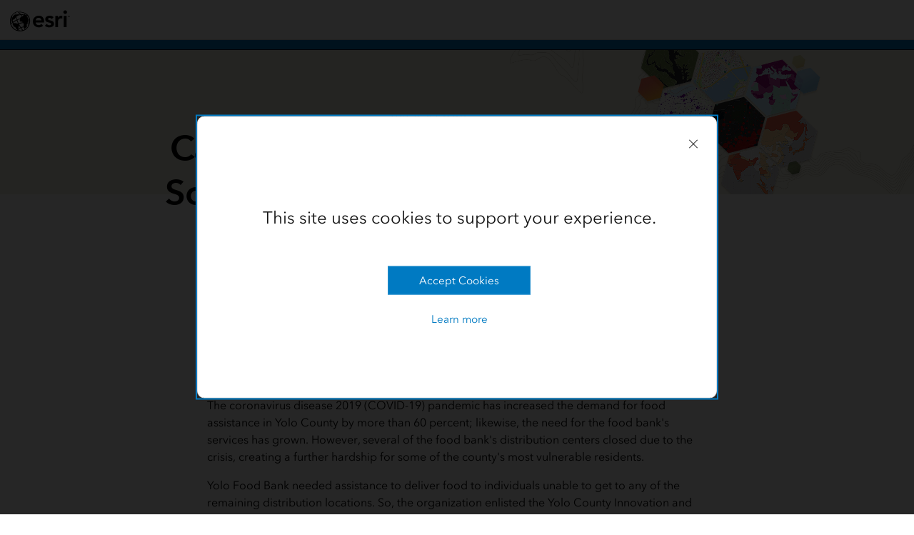

--- FILE ---
content_type: text/html;charset=utf-8
request_url: https://www.esri.com/en-us/landing-page/industry/health-and-human-services/2020/california-food-bank-uses-survey-solution-during-pandemic
body_size: 7908
content:
<!DOCTYPE HTML>
<html lang="en-us" dir="ltr">

<head>
	<meta charset="UTF-8"/>
    <meta name="viewport" content="width=device-width, initial-scale=1"/>

	<title>California Food Bank Uses Survey Solution to Support Food Delivery during the Pandemic</title>

     
    
        <meta name="robots" content="index, follow"/>
     
	
    
	<meta name="template" content="long-form-web-article0"/>
	

	

	
<script defer="defer" type="text/javascript" src="/.rum/@adobe/helix-rum-js@%5E2/dist/rum-standalone.js"></script>
<link rel="canonical" href="https://www.esri.com/en-us/landing-page/industry/health-and-human-services/2020/california-food-bank-uses-survey-solution-during-pandemic"/>


	



<link rel='preconnect' href='//webapps-cdn.esri.com' crossorigin/>
<link rel='preconnect' href='//js.arcgis.com' crossorigin/>
<link rel='preconnect' href='//assets.adobedtm.com'/>
<link rel='preconnect' href='//fast.fonts.net' crossorigin/>


<link rel="preload" as="style" href="https://fast.fonts.net/t/1.css?apiType=css&projectid=f9e335c8-e150-4885-976e-f4c392e562c4" crossorigin/>
<link rel="preload" as="style" href="https://webapps-cdn.esri.com/CDN/fonts/v1.4.2/fonts.css" crossorigin/>


<link rel='dns-prefetch' href='//pi.pardot.com' crossorigin/>
<link rel='dns-prefetch' href='//js-cdn.dynatrace.com' crossorigin/>
<link rel='dns-prefetch' href='//cdn.cookielaw.org' crossorigin/>
<link rel='dns-prefetch' href='//api.company-target.com' crossorigin/>
<link rel='dns-prefetch' href='//securetags.esri.com' crossorigin/>
<link rel='dns-prefetch' href='//environmentals.tt.omtrdc.net' crossorigin/>
<link rel='dns-prefetch' href='//geolocation.onetrust.com' crossorigin/>


<link rel="modulepreload" href="https://js.arcgis.com/calcite-components/1.8.0/calcite.esm.js" crossorigin/>
<link rel="stylesheet preload" as="style" href="https://js.arcgis.com/calcite-components/1.8.0/calcite.css" type="text/css" crossorigin/>
<link rel="stylesheet preload" as="style" href="https://webapps-cdn.esri.com/CDN/components/esri-ui/0.2.0/css/colors.css" type="text/css"/>

<!-- Execute (runs the code) -->
<script type="module" src="https://js.arcgis.com/calcite-components/1.8.0/calcite.esm.js"></script>






<script type="text/javascript">
    window.gnav_jsonPath = "/content/experience-fragments/esri-sites/en-us/site-settings/global-navigation-config/noheader.25.json";
</script>
<script>
    window.gnav_mode = "";
    window.window.gnav_login = "";
    window.window.gnav_collapseMenus = ("" === "true");
</script>






<script src="https://geoip.esri.com/geoip.js"></script>







<style>
    :root {
        --secondarytheme-color: #0079c1;

        --theme-color: #0079c1;
        --theme-color10: #0079c11A;
        --theme-color50: #0079c180;
        --theme-color-secondary: #0079c1;
        --theme-color-secondary10: #0079c11A;
        --theme-color-secondary50: #0079c180;

        --theme-color-dark: #0079c1;
        --theme-color-dark10: #0079c11A;
        --theme-color-dark50: #0079c180;
        --theme-color-secondary-dark: #0079c1;
        --theme-color-secondary-dark10: #0079c11A;
        --theme-color-secondary-dark50: #0079c180;
    }

    .calcite-mode-dark  {
        --theme-color: var(--theme-color-dark);
        --theme-color10: var(--theme-color-dark10);
        --theme-color50: var(--theme-color-dark50);
        --theme-color-secondary: var(--theme-color-secondary-dark);
        --theme-color-secondary10: var(--theme-color-secondary-dark10);
        --theme-color-secondary50: var(--theme-color-secondary-dark50);
    }

    .calcite-mode-light {
        --theme-color: #0079c1;
        --theme-color10: #0079c11A;
        --theme-color50: #0079c180;
        --theme-color-secondary: #0079c1;
        --theme-color-secondary10: #0079c11A;
        --theme-color-secondary50: #0079c180;
    }

    .theme-secondary {
        --theme-color: var(--theme-color-secondary);
        --theme-color10: var(--theme-color-secondary10);
        --theme-color50: var(--theme-color-secondary50);
    }

    .theme-secondary .calcite-mode-light {
        --theme-color: var(--theme-color-secondary);
        --theme-color10: var(--theme-color-secondary10);
        --theme-color50: var(--theme-color-secondary50);
    }
    .theme-secondary .calcite-mode-dark {
        --theme-color: var(--theme-color-secondary-dark);
        --theme-color10: var(--theme-color-secondary-dark10);
        --theme-color50: var(--theme-color-secondary-dark50);
    }
</style>





<link rel="apple-touch-icon-precomposed" sizes="180x180" href="/content/dam/esrisites/en-us/common/favicon/esri-favicon-light-180.png"/>
<link rel="icon" media="(prefers-color-scheme:dark)" type="image/png" sizes="32x32" href="/content/dam/esrisites/en-us/common/favicon/esri-favicon-dark-32.png"/>
<link rel="icon" media="(prefers-color-scheme:light)" type="image/png" sizes="32x32" href="/content/dam/esrisites/en-us/common/favicon/esri-favicon-light-32.png"/>
<link rel="icon" type="image/svg+xml" sizes="16x16 32x32 48x48 180x180" href="/content/dam/esrisites/en-us/common/favicon/esri-favicon.svg"/>



    <link rel="alternate" href="https://www.esri.com/en-us/landing-page/industry/health-and-human-services/2020/california-food-bank-uses-survey-solution-during-pandemic" hreflang="en-us"/>

    <link rel="alternate" href="https://www.esri.com/en-us/landing-page/industry/health-and-human-services/2020/california-food-bank-uses-survey-solution-during-pandemic" hreflang="x-default"/>





<meta name="twitter:card" content="summary_large_image"/>
<meta name="twitter:site" content="@Esri"/>
<meta name="twitter:title" content="California Food Bank Uses Survey Solution to Support Food Delivery during the Pandemic"/>
<meta property="twitter:url" content="https://www.esri.com/en-us/landing-page/industry/health-and-human-services/2020/california-food-bank-uses-survey-solution-during-pandemic"/>
<meta name="twitter:description"/>
<meta property="twitter:image" content="https://www.esri.com/content/dam/esrisites/en-us/landing-pages/industry/health-and-human-services/2020/california-food-bank-uses-survey-solution-during-pandemic/yolo-county-covid-19-response-cs-2.jpg"/>


<meta property="fb:app_id" content="1703715456573377"/>
<meta property="og:title" content="California Food Bank Uses Survey Solution to Support Food Delivery during the Pandemic"/>
<meta property="og:url" content="https://www.esri.com/en-us/landing-page/industry/health-and-human-services/2020/california-food-bank-uses-survey-solution-during-pandemic"/>
<meta property="og:description"/>
<meta property="og:image" content="https://www.esri.com/content/dam/esrisites/en-us/landing-pages/industry/health-and-human-services/2020/california-food-bank-uses-survey-solution-during-pandemic/yolo-county-covid-19-response-cs-2.jpg"/>
<meta property="og:type" content="website"/>

<meta name="last-modified" content="Thu, 15 Oct 2020 00:59:20 GMT"/>


<meta name="date-sort" content="Thu, 15 Oct 2020 00:59:20 GMT"/>
<meta name="created"/>








    
    <script type="application/ld+json">
    {	
       "@context": "https://schema.org",
       "@type": "WebPage",
       "name": "",
        "sourceOrganization" : {
            "@type": "Organization",
            "name" : "Esri"
            },
       "url": "https://www.esri.com/en-us/landing-page/industry/health-and-human-services/2020/california-food-bank-uses-survey-solution-during-pandemic",
       "image": "https://www.esri.com/content/dam/esrisites/en-us/landing-pages/industry/health-and-human-services/2020/california-food-bank-uses-survey-solution-during-pandemic/yolo-county-covid-19-response-cs-2.jpg",
       "inLanguage" : {
           "@type": "Language",
           "name": "en-us"
       },
       "description":""
   }
 </script>






<!-- Sitelinks Search Box -->


<!-- breadcrumb -->

<meta name="format-detection" content="telephone=no"/>


















    
<script src="/etc.clientlibs/esri-sites/clientlibs/datalayer.js"></script>



<script>
    window.dataLayer = Object.assign({}, window.dataLayer, {
        pageTitle: "California Food Bank Uses Survey Solution To Support Food Delivery During The Pandemic",
        pageName: "Landing Pages | Archive:Industry:Health And Human Services:2020:California Food Bank Uses Survey Solution To Support Food Delivery During The Pandemic",
        pagePath: "/content/esri-sites/en-us/landing-page/industry/health-and-human-services/2020/california-food-bank-uses-survey-solution-during-pandemic",
        pageType: "",
        pageSubType: "",
        metaOgTitle: "California Food Bank Uses Survey Solution to Support Food Delivery during the Pandemic",
        metaOgUrl: "https://www.esri.com/en-us/landing-page/industry/health-and-human-services/2020/california-food-bank-uses-survey-solution-during-pandemic",
        metaOgDescription: "",
        metaOgImage: "https://www.esri.com/content/dam/esrisites/en-us/landing-pages/industry/health-and-human-services/2020/california-food-bank-uses-survey-solution-during-pandemic/yolo-county-covid-19-response-cs-2.jpg",
        datePublished: "",
        domain: window.location.host,
        environment: "crx3composite,nosamplecontent,publish,cloud-ready",
        hierarchy1: "Landing Pages | Archive",
        hierarchy2: "Industry",
        hierarchy3: "Health And Human Services",
        hierarchy4: "2020",
        locale: "en-us",
        resourceType: "esri-sites/components/pages/editablecontentpage",
        template: "/conf/landingPages-templates/settings/wcm/templates/long-form-web-article0",
        language: "en",
        countryCode: "us",
        tags: "adobe-analytics---only-for-sites:page-type/landing-page|page-sub-type/user-stories",
    });
</script>




<script type="text/javascript">
    window.storeVariables = Object.assign({}, window.storeVariables, {
        eCommUrl : "https://www.esri.com/api/ecomm",
        lookupUrl : "https://ecomm-api.esri.com/lookup",
        accountsUrl : "https://www.esri.com/en-us/signin",
        checkoutUrl : "https://www.esri.com/checkout",
        cartUrl : "https://www.esri.com/en-us/store/cart",
        customerNumberUrl : "https://www.esri.com/en-us/store/customer-number",
    });
</script>


























<meta name="color theme" content="0079c1"/>

<!-- /* Clientlibs */ -->

    
<link rel="stylesheet" href="/etc.clientlibs/esri-sites/clientlibs/components.css" type="text/css">




	
    
    

    

    


        <script type="text/javascript" src="//assets.adobedtm.com/launch-EN26af1ee4ef084984926fd80d1cb93835.min.js"></script>


    
    
    
    
    


	
	
</head>

<body class="editablecontentpage page basicpage" id="editablecontentpage-00a040f973" data-instant-intensity="viewport">

	

	

	
	
		




		
<link rel="stylesheet" href="https://webapps-cdn.esri.com/CDN/components/global-nav/css/gn.css"/>
<script src="https://webapps-cdn.esri.com/CDN/components/global-nav/js/gn.js"></script>
<header id="globalnav" aria-label="Main" class="calcite-mode-light"></header>
<main id="main-content">


<div class="aem-Grid aem-Grid--12 aem-Grid--default--12 ">
    
    <div class="responsivegrid aem-GridColumn aem-GridColumn--default--12">


<div class="aem-Grid aem-Grid--12 aem-Grid--default--12 ">
    
    
    
</div>
</div>
<div class="long-form-banner aem-GridColumn aem-GridColumn--default--12">

    
<link rel="stylesheet" href="/etc.clientlibs/esri-sites/components/content/long-form-banner/clientlibs.css" type="text/css">







	
		
		<div class="long-form-banner" style="background-image:url(\2f content\2f dam\2f esrisites\2f en-us\2flanding-pages\2findustry\2fhealth-and-human-services\2f 2020\2f cape-cod-case-study\2f cape-cod-covid-19-user-story.jpg); background-size:cover;"></div>

	

</div>
<div class="long-form-heading aem-GridColumn aem-GridColumn--default--12">

    
<link rel="stylesheet" href="/etc.clientlibs/esri-sites/components/content/long-form-heading/clientlibs.css" type="text/css">







	
		
		<div class="grid-container">

			<div class="main-content-wrapper clearfix">

				<div class="column-16 pre-4">

					<div class="main-content clearfix">

						<p class="main-content--heading avenir-demi">user story</p>

						<h1 class="main-content--title avenir-light">California Food Bank Uses Survey Solution to Support Food Delivery during the Pandemic</h1>

						<div class="separator"></div>

					</div>

				</div>

			</div>

		</div>

	

</div>
<div class="responsivegrid aem-GridColumn aem-GridColumn--default--12">


<div class="aem-Grid aem-Grid--12 aem-Grid--default--12 ">
    
    <div class="calcite-container aem-GridColumn aem-GridColumn--default--12">


<!-- <sly
	data-sly-use.clientLibDefer="com.adobe.cq.wcm.core.components.models.ClientLibraries">
	
</sly> -->


  <div class="
    has-background
    has-background--
    
    
    
    leader-0 trailer-0 padding-leader-0 padding-trailer-0 " style=" --bg-img: url(); --posX: ; --posY: ;  ;">
    <div class="grid-container ">
      

    
    
    
    <div id="container-b38cd875c3" class="cmp-container">
        
        <div class="columnsystem">
	<link rel="stylesheet" href="/etc.clientlibs/esri-sites/components/layouts/columnsystem/clientlibs.css" type="text/css">





<div class="column-14 tablet-column-10 phone-column-6 pre-5 post-5 tablet-pre-1 tablet-post-1 phone-pre-0 phone-post-0" data-aem-columnsys="column-14">
	
	

    
    
    
    <div id="container-6faa0a5610" class="cmp-container">
        
        <div class="text parbase">
<p>For 50 years, Yolo Food Bank has worked to end hunger and malnutrition in Northern California&#39;s Yolo County. The food bank coordinates the storage and distribution of food from a network of manufacturers, grocers, and growers, and includes a vast organizational network of staff, volunteers, and more than 80 nonprofit partner organizations. On designated days, residents can pick up food from distribution locations throughout the county.</p>
<p>The coronavirus disease 2019 (COVID-19) pandemic has increased the demand for food assistance in Yolo County by more than 60 percent; likewise, the need for the food bank&#39;s services has grown. However, several of the food bank&#39;s distribution centers closed due to the crisis, creating a further hardship for some of the county&#39;s most vulnerable residents.</p>
<p>Yolo Food Bank needed assistance to deliver food to individuals unable to get to any of the remaining distribution locations. So, the organization enlisted the Yolo County Innovation and Technology Services Department&#39;s geographic information system (GIS) team. Under a new program, survey-based solutions have helped the food bank sign up families for food delivery, as well as enroll volunteers to deliver food.</p>

</div>
<div class="title">
    
<link rel="stylesheet" href="/etc.clientlibs/esri-sites/components/content/title/clientlibs.css" type="text/css">







<div class="title-component ">
	
	<h2>Food Aid in a Pandemic</h2>
</div>

</div>
<div class="text parbase">
<p>Yolo Food Bank created the food delivery program to address the needs of people who are unable to leave their homes during the COVID-19 crisis. According to Mike Martinez, IT manager of development and GIS for Yolo County, the initial problem the food bank approached the county with was understanding what impact the distribution centers&#39; closures would have on current food distribution programs. Martinez immediately called in Mary Ellen Rosebrough-Gay, GISP, GIS coordinator for Yolo County.</p>

</div>
<div class="text parbase">
<p><span style="	letter-spacing: 0.0em;
">&#34;As things progressed, we realized new distribution centers were not going to be an option for some of our more vulnerable communities. For their health, we decided that we should look at the option of doing deliveries,&#34; says Rosebrough-Gay. &#34;Yolo Food Bank asked us for help on how we might achieve that.&#34;</span><br />
</p>
<p>The food delivery program is designed specifically for seniors over 65 years old and people with medical needs. Those who do not meet these criteria can still receive food, but they must go in person to a distribution center. The Yolo County GIS team set out to create a survey to collect contact information for food recipients and volunteer drivers. The food bank staff also wanted a simple way to calculate how much food they needed to prepare so that they could tell the distribution centers.</p>

</div>
<div class="title">
    







<div class="title-component ">
	
	<h2>A New Solution</h2>
</div>

</div>
<div class="text parbase">
<p>The GIS team selected ArcGIS Survey123 to create a survey-based solution. Survey123 is software that allows users to create, share, and manage surveys, and it was selected for its ability to do calculations.</p>
<p>For example, the food bank determines how much food the recipient receives, based on their family size—a family of up to four people gets a smaller delivery than a family of five or more. Calculations are also needed for Federal Emergency Management Agency (FEMA) reimbursement, including how many pounds of food are delivered; this enables the food bank to get a dollar amount for all deliveries.</p>
<p>&#34;I wouldn&#39;t have used [a data editing application]. I needed the new solution to do calculations, so that was the main reason I used Survey123 Connect [a desktop tool],&#34; says Rosebrough-Gay. &#34;I started in the Survey123 regular web browser version and moved to Connect because I needed to do calculations.&#34;</p>
<p>Staff created two initial surveys: one for enrolling volunteers to deliver food and another one to sign up food recipients. Rosebrough-Gay explains that the recipient sign-up form includes personal information from the applicant such as where they live and what their needs are and asks eligibility questions to determine whether they meet program criteria.</p>
<p>Using ArcGIS Dashboards, Yolo County created an accompanying dashboard for food recipients that lets Rosebrough-Gay filter data by day. So, if a user selects Wednesday as a delivery day, the dashboard indicates how many boxes are needed for that day.</p>
<p>The volunteer survey includes screening questions about things like schedule availability and how many pounds the applicant can lift. The food bank effort has 15 University of California, Davis, student and staff volunteers to help manage this, with tasks that include assigning volunteer numbers when a person signs up and checking volunteer availability.</p>
<p>Another helpful feature is the ability to edit existing surveys. The team added more screening questions and asked the volunteers to directly edit their original surveys in Survey123, saving staff time. Previously, when volunteers were asked to complete a new survey, the team would have to put the new and old data together.</p>
<p>The surveys were created on March 15, and they were used for food deliveries the same week. The survey form to sign up for delivery was also translated into Spanish and Russian, as many food recipients in the county don&#39;t speak English as a first language.</p>

</div>
<div class="image parbase">

    <img src="/content/esri-sites/en-us/landing-page/industry/health-and-human-services/2020/california-food-bank-uses-survey-solution-during-pandemic/_jcr_content/par/responsivegrid_285305392/grid_container/gc-par/columnsystem/wpar/image.img.jpg/1602723559833.jpg" class="cq-dd-image" data-emptytext="Image"/>



</div>
<div class="title">
    







<div class="title-component ">
	
	<h2>Support for the Community</h2>
</div>

</div>
<div class="text parbase">
<p>The new Yolo Food Bank delivery program has been very successful, allowing the organization to provide food to 2,637 families (6,333 people in all) with a total of 34,231 deliveries. The group was also able to recruit more than 500 volunteers to drive and provide food until delivery availability ended, on June 26. The project, which began with two surveys, now includes two apps built with ArcGIS Web AppBuilder as well as three dashboards and four surveys.</p>
<p>Rosebrough-Gay says that there was a nonstop stream of people being added to the food recipient list. &#34;We&#39;ve also been very lucky with volunteers and the number of wonderful residents in our county that have stepped up to come and help us with this process,&#34; says Rosebrough-Gay. &#34;Even people in other counties have come to help, so it&#39;s been great.&#34;</p>
<p>Day-to-day operations have been streamlined since the implementation of Survey123. The ability to do calculations with Survey123 has increased efficiency for the GIS team. Recipients enter their family size, and with behind-the-scenes calculations, it can easily be determined how many boxes they will receive and how many pounds of food will be delivered.</p>
<p>&#34;If I didn&#39;t have Survey123 doing those calculations for me, I would have to create a spreadsheet and I&#39;d be manually putting data into it every week. But instead, we can use Survey123 calculations and have it live feed a dashboard we created,&#34; says Rosebrough-Gay.</p>
<p>The use of Survey123 has also helped with volunteer recruitment. The screening questions for potential delivery drivers allows the food bank team to better assess applicants&#39; qualifications and availability, and if a candidate cannot deliver food, the survey populates additional questions to find out how they can help the food bank in other ways. The well-designed Survey123 app helps guide the responses from volunteers.</p>
<p>&#34;This cuts down on phone calls to those volunteers because we already know what days they are available; we already know if they are willing to lift over 45 pounds, because that&#39;s how big the boxes are; and things like that,&#34; says Rosebrough-Gay. &#34;We still have to talk to the volunteers, but we start with a smaller pool.&#34;</p>
<p>The county has received very positive feedback on the new program setup from Yolo Food Bank, the community, and volunteers. The food bank now has the information it needs to more effectively deliver food to those in need, and volunteers have said that making deliveries is much more efficient with recipients&#39; exact address and location details available.</p>
<p>Rosebrough-Gay says she&#39;s happy to be part of a program that has helped county residents.</p>
<p>&#34;A lot of times, as a county employee, you don&#39;t know how your work is affecting people. With the food delivery program, we can see how many people we are helping. The GIS team can see that we have been able to deliver over 34,000 deliveries to some of our most vulnerable populations,&#34; says Rosebrough-Gay.</p>
<p>She adds, &#34;And we&#39;re able to keep those people at home and deliver the food they need. It feels really good to be able to be a small part of that.&#34;</p>

</div>

        
    </div>


	
</div>
</div>

        
    </div>


    </div>
  </div>


</div>

    
</div>
</div>
<div class="responsivegrid aem-GridColumn aem-GridColumn--default--12">


<div class="aem-Grid aem-Grid--12 aem-Grid--default--12 ">
    
    <div class="calcite-container aem-GridColumn aem-GridColumn--default--12">


<!-- <sly
	data-sly-use.clientLibDefer="com.adobe.cq.wcm.core.components.models.ClientLibraries">
	
</sly> -->


  <div class="
    has-background
    has-background--
    
    
    
    leader- trailer- padding-leader- padding-trailer- " style=" --bg-img: url(); --posX: ; --posY: ;  ;">
    <div class="grid-container ">
      

    
    
    
    <div id="container-5d3d8fbd3f" class="cmp-container">
        
        <div class="columnsystem">
	




<div class="column-14 tablet-column-10 phone-column-6 pre-5 post-5 tablet-pre-1 tablet-post-1 phone-pre-0 phone-post-0" data-aem-columnsys="column-14">
	
	

    
    
    
    <div id="container-64a8992d11" class="cmp-container">
        
        <div class="modular-content-strip">


	<link rel="stylesheet" href="/etc.clientlibs/esri-sites/components/content/modular-content-strip/clientlibs.css" type="text/css">







<article class="mcs__container
		calcite-mode-light
		has-background
		has-background--
		
		" style="--bg-color: var(--calcite-ui-foreground-1);
		--bg-img: url('');
		--posX: ;
		--posY: ;">

		<div class="grid-container mcs__grid">
				

				<div class="calcite-animate mcs--info" data-animation="calcite-animate__in-up">
							
							
									<div class="quote-mark">
										<svg class="icon-ui-svg" version="1.1" id="Layer_1" xmlns="http://www.w3.org/2000/svg" xmlns:xlink="http://www.w3.org/1999/xlink" x="0px" y="0px" viewBox="0 0 64 64" enable-background="new 0 0 64 64" xml:space="preserve">
											<g>
												<path d="M62,16.9224243V7.2230225c-9.9628906,0-18.6026611,5.6433105-22.9127197,13.9044189 c-1.8622437,3.569397-2.9210205,7.6246338-2.9210205,11.9293213V56h18.541626C58.7352295,56,62,52.7352295,62,48.7078857 V33.0570068H45.8654785C45.8654785,24.1460571,53.0891724,16.9224243,62,16.9224243z"/>
												<path d="M5.0872803,21.1274414c-1.8622437,3.569397-2.9210205,7.6246338-2.9210205,11.9293213V56h18.541626 C24.7352295,56,28,52.7352295,28,48.7078857V33.0570068H11.8654785c0-8.9109497,7.2236938-16.1345825,16.1345215-16.1345825 V7.2230225C18.0371094,7.2230225,9.3973389,12.866333,5.0872803,21.1274414z"/>
											</g>
										</svg>
									</div>

									<blockquote>
										As things progressed, we realized new distribution centers were not going to be an option for some of our more vulnerable communities. For their health, we decided that we should look at the option of doing deliveries, Yolo Food Bank asked us for help on how we might achieve that.
									</blockquote>

									
										<div class="quote-source">
											Mary Ellen Rosebrough-Gay, GISP, GIS coordinator for Yolo County</div>
										<div class="quote-designation">
											
										</div>
									

									
							

							
							
				</div><!-- End of Column 13 -->
		</div>
</article>
</div>

        
    </div>


	
</div>
</div>

        
    </div>


    </div>
  </div>


</div>

    
</div>
</div>
<div class="responsivegrid aem-GridColumn aem-GridColumn--default--12">


<div class="aem-Grid aem-Grid--12 aem-Grid--default--12 ">
    
    <div class="cta-container aem-GridColumn aem-GridColumn--default--12">

	<script defer src="/etc.clientlibs/esri-sites/components/layouts/cta-container/clientlibs.js"></script>






	<div theme="dark" class="cta-questions dark-mode calcite-mode-dark">
		
		
			<div class="grid-container ctaprimary">
				


	<link rel="stylesheet" href="/etc.clientlibs/esri-sites/components/content/calltoaction-primary/clientlibs.css" type="text/css">









<div class="leader-2 phone-leader-1 tablet-leader-1 text-center">
	
	<h2 class="esri-text__title text-center">
		COVID-19 GIS Hub
	</h2>
</div>







    <div class="calcite-button-wrapper" data-event="track-component" data-component-name="CTA Container" data-component-link="COVID-19 GIS Hub - Get resources" data-component-link-type="button">

        <calcite-button class="cta-primary-button" id="CTAButton" tabindex='-1' appearance="solid" color="blue" kind="brand" scale="l" href="https://coronavirus-disasterresponse.hub.arcgis.com/" data-primary="true">Get resources
        </calcite-button>

    </div>




			</div>
			
			
		
		
		
	</div>


</div>

    
</div>
</div>

    
</div>
</main>

		
		
    
    
	<script defer src="/etc.clientlibs/clientlibs/granite/jquery/granite/csrf.js"></script>
<script defer src="/etc.clientlibs/core/wcm/components/commons/site/clientlibs/container.js"></script>
<script defer src="/etc.clientlibs/esri-sites/clientlibs/components.js"></script>



<div hidden><span id="new-window">opens in new window</span></div>

<calcite-modal id="page-modal" scale="m" width="m" aria-modal="true" role="dialog">
	<div slot="header"></div>
	<div slot="content"></div>
</calcite-modal>

<div id="live-region" class="assistText" aria-live="polite"></div>


<script src="https://webapps-cdn.esri.com/CDN/packages/instant.page/instantpage.min.js"></script>

<script src="https://rum.hlx.page/.rum/@adobe/helix-rum-js@^2/dist/rum-standalone.js"></script>

    

    

    


        <script type="text/javascript">_satellite.pageBottom();</script>


    
    

		
    
<script src="/etc.clientlibs/esri-sites/clientlibs/clientlib-dependencies.js"></script>



	
</body>

</html>


--- FILE ---
content_type: text/css;charset=utf-8
request_url: https://www.esri.com/etc.clientlibs/esri-sites/components/content/long-form-heading/clientlibs.css
body_size: 171
content:
.main-content-wrapper{margin-block-start:-100px;position:relative;text-align:center;z-index:1}.main-content-wrapper .main-content{background:var(--calcite-ui-foreground-1);padding:0;padding-block-start:var(--space-5)}.main-content-wrapper .main-content--heading{font-size:14px;letter-spacing:.15rem;margin-block-end:0;text-transform:uppercase}.main-content-wrapper .main-content--title{color:var(--calcite-ui-text-1);font-size:50px;letter-spacing:-0.1rem;line-height:1.25;margin-block-end:0}.main-content-wrapper .separator{background:var(--calcite-ui-brand);block-size:3px;margin:25px auto;inline-size:50px}@media(min-width: 1024px){.main-content-wrapper{margin-block-start:-140px}.main-content-wrapper .main-content{padding:var(--space-6) var(--space-16) var(--space-1)}.main-content-wrapper .column-16{max-inline-size:80vw}.main-content-wrapper .column-16.pre-4{margin-inline-start:7.5vw !important}}@media(min-width: 1440px){.main-content-wrapper .column-16.pre-4{margin-inline-start:241.66667px !important}}